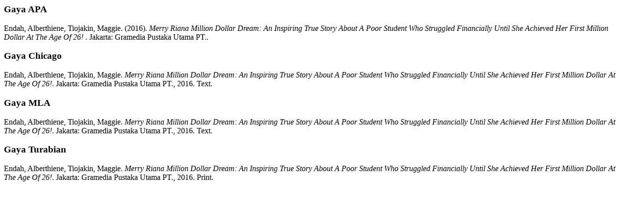

--- FILE ---
content_type: text/html; charset=UTF-8
request_url: https://perpustakaankarmelindo.org/index.php?p=cite&id=7676
body_size: 154
content:
<p class="citation">
  <h3>Gaya APA</h3>
      <span class="authors">Endah, Alberthiene, Tiojakin, Maggie.</span> <span class="year">(2016).</span>
    <span class="title"><em>Merry Riana Million Dollar Dream: An Inspiring True Story About A Poor Student Who Struggled Financially Until She Achieved Her First Million Dollar At The Age Of 26!</em> .</span>
    <span class="publish_place">Jakarta:</span>
  <span class="publisher">Gramedia Pustaka Utama PT..</span>
</p><p class="citation">
  <h3>Gaya Chicago</h3>
      <span class="authors">Endah, Alberthiene, Tiojakin, Maggie.</span>
    <span class="title"><em>Merry Riana Million Dollar Dream: An Inspiring True Story About A Poor Student Who Struggled Financially Until She Achieved Her First Million Dollar At The Age Of 26!</em>.</span>
    <span class="edition"></span>
    <span class="publish_place">Jakarta:</span>
  <span class="publisher">Gramedia Pustaka Utama PT.,</span>
  <span class="year">2016.</span>
  <span class="gmd_name">Text.</span>
</p>
<p class="citation">
  <h3>Gaya MLA</h3>
      <span class="authors">Endah, Alberthiene, Tiojakin, Maggie.</span>
    <span class="title"><em>Merry Riana Million Dollar Dream: An Inspiring True Story About A Poor Student Who Struggled Financially Until She Achieved Her First Million Dollar At The Age Of 26!</em>.</span>
    <span class="edition"></span>
    <span class="publish_place">Jakarta:</span>
  <span class="publisher">Gramedia Pustaka Utama PT.,</span>
  <span class="year">2016.</span>
  <span class="gmd_name">Text.</span>
</p>
<p class="citation">
  <h3>Gaya Turabian</h3>
      <span class="authors">Endah, Alberthiene, Tiojakin, Maggie.</span>
    <span class="title"><em>Merry Riana Million Dollar Dream: An Inspiring True Story About A Poor Student Who Struggled Financially Until She Achieved Her First Million Dollar At The Age Of 26!</em>.</span>
    <span class="edition"> 
    <span class="publish_place">Jakarta:</span>
  <span class="publisher">Gramedia Pustaka Utama PT.,</span>
  <span class="year">2016.</span>
  <span class="gmd_name">Print.</span>
</p>
<p class="spacer">&nbsp;</p>